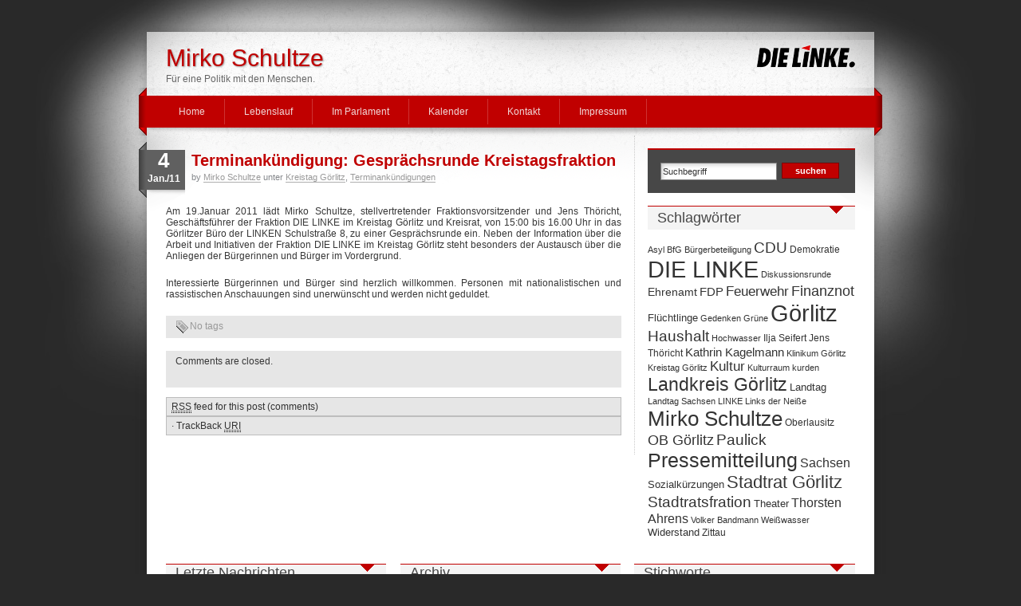

--- FILE ---
content_type: text/html; charset=UTF-8
request_url: https://www.mirko-schultze.de/archives/824
body_size: 9852
content:
<!DOCTYPE html PUBLIC "-//W3C//DTD XHTML 1.0 Transitional//EN"
"http://www.w3.org/TR/xhtml1/DTD/xhtml1-transitional.dtd">

<html xmlns="http://www.w3.org/1999/xhtml" xml:lang="en" lang="en">

<head profile="http://gmpg.org/xfn/11">
<meta http-equiv="Content-Type" content="text/html; charset=UTF-8"  />

<meta name="description" content="Dies ist die offizielle Website von Mirko Schultze, deutscher Politiker und Abgeordneter im Sächsischen Landtag." />
<meta name="robots" content="follow, all" />

<link rel="shortcut icon" href="https://www.mirko-schultze.de/wp-content/themes/idream/favicon.ico" />
<link rel="stylesheet" href="https://www.mirko-schultze.de/wp-content/themes/idream/style.css" type="text/css" media="screen" />
<link rel="alternate" type="application/rss+xml" title="Mirko Schultze RSS Feed" href="https://www.mirko-schultze.de/feed" />
<link rel="pingback" href="https://www.mirko-schultze.de/xmlrpc.php" />
<!--[if IE]><link rel="stylesheet" href="https://www.mirko-schultze.de/wp-content/themes/idream/css/ie.css" type="text/css" media="screen" /><![endif]-->


		<!-- All in One SEO 4.6.6 - aioseo.com -->
		<title>Terminankündigung: Gesprächsrunde Kreistagsfraktion | Mirko Schultze</title>
		<meta name="description" content="Am 19.Januar 2011 lädt Mirko Schultze, stellvertretender Fraktionsvorsitzender und Jens Thöricht, Geschäftsführer der Fraktion DIE LINKE im Kreistag Görlitz und Kreisrat, von 15:00 bis 16.00 Uhr in das Görlitzer Büro der LINKEN Schulstraße 8, zu einer Gesprächsrunde ein." />
		<meta name="robots" content="max-image-preview:large" />
		<link rel="canonical" href="https://www.mirko-schultze.de/archives/824" />
		<meta name="generator" content="All in One SEO (AIOSEO) 4.6.6" />
		<meta property="og:locale" content="de_DE" />
		<meta property="og:site_name" content="Mirko Schultze | Für eine Politik mit den Menschen." />
		<meta property="og:type" content="article" />
		<meta property="og:title" content="Terminankündigung: Gesprächsrunde Kreistagsfraktion | Mirko Schultze" />
		<meta property="og:description" content="Am 19.Januar 2011 lädt Mirko Schultze, stellvertretender Fraktionsvorsitzender und Jens Thöricht, Geschäftsführer der Fraktion DIE LINKE im Kreistag Görlitz und Kreisrat, von 15:00 bis 16.00 Uhr in das Görlitzer Büro der LINKEN Schulstraße 8, zu einer Gesprächsrunde ein." />
		<meta property="og:url" content="https://www.mirko-schultze.de/archives/824" />
		<meta property="og:image" content="https://www.mirko-schultze.de/wp-content/LR_KV-GR_Schulle_Plakat-DIN-A1_CMYK_v2_HP.jpg" />
		<meta property="og:image:secure_url" content="https://www.mirko-schultze.de/wp-content/LR_KV-GR_Schulle_Plakat-DIN-A1_CMYK_v2_HP.jpg" />
		<meta property="og:image:width" content="731" />
		<meta property="og:image:height" content="1000" />
		<meta property="article:published_time" content="2011-01-04T13:03:21+00:00" />
		<meta property="article:modified_time" content="2011-01-04T17:59:42+00:00" />
		<meta name="twitter:card" content="summary" />
		<meta name="twitter:title" content="Terminankündigung: Gesprächsrunde Kreistagsfraktion | Mirko Schultze" />
		<meta name="twitter:description" content="Am 19.Januar 2011 lädt Mirko Schultze, stellvertretender Fraktionsvorsitzender und Jens Thöricht, Geschäftsführer der Fraktion DIE LINKE im Kreistag Görlitz und Kreisrat, von 15:00 bis 16.00 Uhr in das Görlitzer Büro der LINKEN Schulstraße 8, zu einer Gesprächsrunde ein." />
		<meta name="twitter:image" content="https://www.mirko-schultze.de/wp-content/LR_KV-GR_Schulle_Plakat-DIN-A1_CMYK_v2_HP.jpg" />
		<meta name="google" content="nositelinkssearchbox" />
		<script type="application/ld+json" class="aioseo-schema">
			{"@context":"https:\/\/schema.org","@graph":[{"@type":"BlogPosting","@id":"https:\/\/www.mirko-schultze.de\/archives\/824#blogposting","name":"Terminank\u00fcndigung: Gespr\u00e4chsrunde Kreistagsfraktion | Mirko Schultze","headline":"Terminank\u00fcndigung: Gespr\u00e4chsrunde Kreistagsfraktion","author":{"@id":"https:\/\/www.mirko-schultze.de\/archives\/author\/mirko-schultze#author"},"publisher":{"@id":"https:\/\/www.mirko-schultze.de\/#person"},"datePublished":"2011-01-04T14:03:21+01:00","dateModified":"2011-01-04T18:59:42+01:00","inLanguage":"de-DE","mainEntityOfPage":{"@id":"https:\/\/www.mirko-schultze.de\/archives\/824#webpage"},"isPartOf":{"@id":"https:\/\/www.mirko-schultze.de\/archives\/824#webpage"},"articleSection":"Kreistag G\u00f6rlitz, Terminank\u00fcndigungen"},{"@type":"BreadcrumbList","@id":"https:\/\/www.mirko-schultze.de\/archives\/824#breadcrumblist","itemListElement":[{"@type":"ListItem","@id":"https:\/\/www.mirko-schultze.de\/#listItem","position":1,"name":"Zu Hause"}]},{"@type":"Person","@id":"https:\/\/www.mirko-schultze.de\/#person","name":"admin"},{"@type":"Person","@id":"https:\/\/www.mirko-schultze.de\/archives\/author\/mirko-schultze#author","url":"https:\/\/www.mirko-schultze.de\/archives\/author\/mirko-schultze","name":"Mirko Schultze"},{"@type":"WebPage","@id":"https:\/\/www.mirko-schultze.de\/archives\/824#webpage","url":"https:\/\/www.mirko-schultze.de\/archives\/824","name":"Terminank\u00fcndigung: Gespr\u00e4chsrunde Kreistagsfraktion | Mirko Schultze","description":"Am 19.Januar 2011 l\u00e4dt Mirko Schultze, stellvertretender Fraktionsvorsitzender und Jens Th\u00f6richt, Gesch\u00e4ftsf\u00fchrer der Fraktion DIE LINKE im Kreistag G\u00f6rlitz und Kreisrat, von 15:00 bis 16.00 Uhr in das G\u00f6rlitzer B\u00fcro der LINKEN Schulstra\u00dfe 8, zu einer Gespr\u00e4chsrunde ein.","inLanguage":"de-DE","isPartOf":{"@id":"https:\/\/www.mirko-schultze.de\/#website"},"breadcrumb":{"@id":"https:\/\/www.mirko-schultze.de\/archives\/824#breadcrumblist"},"author":{"@id":"https:\/\/www.mirko-schultze.de\/archives\/author\/mirko-schultze#author"},"creator":{"@id":"https:\/\/www.mirko-schultze.de\/archives\/author\/mirko-schultze#author"},"datePublished":"2011-01-04T14:03:21+01:00","dateModified":"2011-01-04T18:59:42+01:00"},{"@type":"WebSite","@id":"https:\/\/www.mirko-schultze.de\/#website","url":"https:\/\/www.mirko-schultze.de\/","name":"Mirko Schultze Mirko Schultze | F\u00fcr eine Politik mit den Menschen.","alternateName":"Die Linke","description":"F\u00fcr eine Politik mit den Menschen.","inLanguage":"de-DE","publisher":{"@id":"https:\/\/www.mirko-schultze.de\/#person"}}]}
		</script>
		<!-- All in One SEO -->

<link rel='dns-prefetch' href='//maxcdn.bootstrapcdn.com' />
<link rel="alternate" type="application/rss+xml" title="Mirko Schultze &raquo; Kommentar-Feed zu Terminankündigung: Gesprächsrunde Kreistagsfraktion" href="https://www.mirko-schultze.de/archives/824/feed" />
<script type="text/javascript">
/* <![CDATA[ */
window._wpemojiSettings = {"baseUrl":"https:\/\/s.w.org\/images\/core\/emoji\/15.0.3\/72x72\/","ext":".png","svgUrl":"https:\/\/s.w.org\/images\/core\/emoji\/15.0.3\/svg\/","svgExt":".svg","source":{"concatemoji":"https:\/\/www.mirko-schultze.de\/wp-includes\/js\/wp-emoji-release.min.js?ver=6.6.4"}};
/*! This file is auto-generated */
!function(i,n){var o,s,e;function c(e){try{var t={supportTests:e,timestamp:(new Date).valueOf()};sessionStorage.setItem(o,JSON.stringify(t))}catch(e){}}function p(e,t,n){e.clearRect(0,0,e.canvas.width,e.canvas.height),e.fillText(t,0,0);var t=new Uint32Array(e.getImageData(0,0,e.canvas.width,e.canvas.height).data),r=(e.clearRect(0,0,e.canvas.width,e.canvas.height),e.fillText(n,0,0),new Uint32Array(e.getImageData(0,0,e.canvas.width,e.canvas.height).data));return t.every(function(e,t){return e===r[t]})}function u(e,t,n){switch(t){case"flag":return n(e,"\ud83c\udff3\ufe0f\u200d\u26a7\ufe0f","\ud83c\udff3\ufe0f\u200b\u26a7\ufe0f")?!1:!n(e,"\ud83c\uddfa\ud83c\uddf3","\ud83c\uddfa\u200b\ud83c\uddf3")&&!n(e,"\ud83c\udff4\udb40\udc67\udb40\udc62\udb40\udc65\udb40\udc6e\udb40\udc67\udb40\udc7f","\ud83c\udff4\u200b\udb40\udc67\u200b\udb40\udc62\u200b\udb40\udc65\u200b\udb40\udc6e\u200b\udb40\udc67\u200b\udb40\udc7f");case"emoji":return!n(e,"\ud83d\udc26\u200d\u2b1b","\ud83d\udc26\u200b\u2b1b")}return!1}function f(e,t,n){var r="undefined"!=typeof WorkerGlobalScope&&self instanceof WorkerGlobalScope?new OffscreenCanvas(300,150):i.createElement("canvas"),a=r.getContext("2d",{willReadFrequently:!0}),o=(a.textBaseline="top",a.font="600 32px Arial",{});return e.forEach(function(e){o[e]=t(a,e,n)}),o}function t(e){var t=i.createElement("script");t.src=e,t.defer=!0,i.head.appendChild(t)}"undefined"!=typeof Promise&&(o="wpEmojiSettingsSupports",s=["flag","emoji"],n.supports={everything:!0,everythingExceptFlag:!0},e=new Promise(function(e){i.addEventListener("DOMContentLoaded",e,{once:!0})}),new Promise(function(t){var n=function(){try{var e=JSON.parse(sessionStorage.getItem(o));if("object"==typeof e&&"number"==typeof e.timestamp&&(new Date).valueOf()<e.timestamp+604800&&"object"==typeof e.supportTests)return e.supportTests}catch(e){}return null}();if(!n){if("undefined"!=typeof Worker&&"undefined"!=typeof OffscreenCanvas&&"undefined"!=typeof URL&&URL.createObjectURL&&"undefined"!=typeof Blob)try{var e="postMessage("+f.toString()+"("+[JSON.stringify(s),u.toString(),p.toString()].join(",")+"));",r=new Blob([e],{type:"text/javascript"}),a=new Worker(URL.createObjectURL(r),{name:"wpTestEmojiSupports"});return void(a.onmessage=function(e){c(n=e.data),a.terminate(),t(n)})}catch(e){}c(n=f(s,u,p))}t(n)}).then(function(e){for(var t in e)n.supports[t]=e[t],n.supports.everything=n.supports.everything&&n.supports[t],"flag"!==t&&(n.supports.everythingExceptFlag=n.supports.everythingExceptFlag&&n.supports[t]);n.supports.everythingExceptFlag=n.supports.everythingExceptFlag&&!n.supports.flag,n.DOMReady=!1,n.readyCallback=function(){n.DOMReady=!0}}).then(function(){return e}).then(function(){var e;n.supports.everything||(n.readyCallback(),(e=n.source||{}).concatemoji?t(e.concatemoji):e.wpemoji&&e.twemoji&&(t(e.twemoji),t(e.wpemoji)))}))}((window,document),window._wpemojiSettings);
/* ]]> */
</script>
<style id='wp-emoji-styles-inline-css' type='text/css'>

	img.wp-smiley, img.emoji {
		display: inline !important;
		border: none !important;
		box-shadow: none !important;
		height: 1em !important;
		width: 1em !important;
		margin: 0 0.07em !important;
		vertical-align: -0.1em !important;
		background: none !important;
		padding: 0 !important;
	}
</style>
<link rel='stylesheet' id='wp-block-library-css' href='https://www.mirko-schultze.de/wp-includes/css/dist/block-library/style.min.css?ver=6.6.4' type='text/css' media='all' />
<style id='classic-theme-styles-inline-css' type='text/css'>
/*! This file is auto-generated */
.wp-block-button__link{color:#fff;background-color:#32373c;border-radius:9999px;box-shadow:none;text-decoration:none;padding:calc(.667em + 2px) calc(1.333em + 2px);font-size:1.125em}.wp-block-file__button{background:#32373c;color:#fff;text-decoration:none}
</style>
<style id='global-styles-inline-css' type='text/css'>
:root{--wp--preset--aspect-ratio--square: 1;--wp--preset--aspect-ratio--4-3: 4/3;--wp--preset--aspect-ratio--3-4: 3/4;--wp--preset--aspect-ratio--3-2: 3/2;--wp--preset--aspect-ratio--2-3: 2/3;--wp--preset--aspect-ratio--16-9: 16/9;--wp--preset--aspect-ratio--9-16: 9/16;--wp--preset--color--black: #000000;--wp--preset--color--cyan-bluish-gray: #abb8c3;--wp--preset--color--white: #ffffff;--wp--preset--color--pale-pink: #f78da7;--wp--preset--color--vivid-red: #cf2e2e;--wp--preset--color--luminous-vivid-orange: #ff6900;--wp--preset--color--luminous-vivid-amber: #fcb900;--wp--preset--color--light-green-cyan: #7bdcb5;--wp--preset--color--vivid-green-cyan: #00d084;--wp--preset--color--pale-cyan-blue: #8ed1fc;--wp--preset--color--vivid-cyan-blue: #0693e3;--wp--preset--color--vivid-purple: #9b51e0;--wp--preset--gradient--vivid-cyan-blue-to-vivid-purple: linear-gradient(135deg,rgba(6,147,227,1) 0%,rgb(155,81,224) 100%);--wp--preset--gradient--light-green-cyan-to-vivid-green-cyan: linear-gradient(135deg,rgb(122,220,180) 0%,rgb(0,208,130) 100%);--wp--preset--gradient--luminous-vivid-amber-to-luminous-vivid-orange: linear-gradient(135deg,rgba(252,185,0,1) 0%,rgba(255,105,0,1) 100%);--wp--preset--gradient--luminous-vivid-orange-to-vivid-red: linear-gradient(135deg,rgba(255,105,0,1) 0%,rgb(207,46,46) 100%);--wp--preset--gradient--very-light-gray-to-cyan-bluish-gray: linear-gradient(135deg,rgb(238,238,238) 0%,rgb(169,184,195) 100%);--wp--preset--gradient--cool-to-warm-spectrum: linear-gradient(135deg,rgb(74,234,220) 0%,rgb(151,120,209) 20%,rgb(207,42,186) 40%,rgb(238,44,130) 60%,rgb(251,105,98) 80%,rgb(254,248,76) 100%);--wp--preset--gradient--blush-light-purple: linear-gradient(135deg,rgb(255,206,236) 0%,rgb(152,150,240) 100%);--wp--preset--gradient--blush-bordeaux: linear-gradient(135deg,rgb(254,205,165) 0%,rgb(254,45,45) 50%,rgb(107,0,62) 100%);--wp--preset--gradient--luminous-dusk: linear-gradient(135deg,rgb(255,203,112) 0%,rgb(199,81,192) 50%,rgb(65,88,208) 100%);--wp--preset--gradient--pale-ocean: linear-gradient(135deg,rgb(255,245,203) 0%,rgb(182,227,212) 50%,rgb(51,167,181) 100%);--wp--preset--gradient--electric-grass: linear-gradient(135deg,rgb(202,248,128) 0%,rgb(113,206,126) 100%);--wp--preset--gradient--midnight: linear-gradient(135deg,rgb(2,3,129) 0%,rgb(40,116,252) 100%);--wp--preset--font-size--small: 13px;--wp--preset--font-size--medium: 20px;--wp--preset--font-size--large: 36px;--wp--preset--font-size--x-large: 42px;--wp--preset--spacing--20: 0.44rem;--wp--preset--spacing--30: 0.67rem;--wp--preset--spacing--40: 1rem;--wp--preset--spacing--50: 1.5rem;--wp--preset--spacing--60: 2.25rem;--wp--preset--spacing--70: 3.38rem;--wp--preset--spacing--80: 5.06rem;--wp--preset--shadow--natural: 6px 6px 9px rgba(0, 0, 0, 0.2);--wp--preset--shadow--deep: 12px 12px 50px rgba(0, 0, 0, 0.4);--wp--preset--shadow--sharp: 6px 6px 0px rgba(0, 0, 0, 0.2);--wp--preset--shadow--outlined: 6px 6px 0px -3px rgba(255, 255, 255, 1), 6px 6px rgba(0, 0, 0, 1);--wp--preset--shadow--crisp: 6px 6px 0px rgba(0, 0, 0, 1);}:where(.is-layout-flex){gap: 0.5em;}:where(.is-layout-grid){gap: 0.5em;}body .is-layout-flex{display: flex;}.is-layout-flex{flex-wrap: wrap;align-items: center;}.is-layout-flex > :is(*, div){margin: 0;}body .is-layout-grid{display: grid;}.is-layout-grid > :is(*, div){margin: 0;}:where(.wp-block-columns.is-layout-flex){gap: 2em;}:where(.wp-block-columns.is-layout-grid){gap: 2em;}:where(.wp-block-post-template.is-layout-flex){gap: 1.25em;}:where(.wp-block-post-template.is-layout-grid){gap: 1.25em;}.has-black-color{color: var(--wp--preset--color--black) !important;}.has-cyan-bluish-gray-color{color: var(--wp--preset--color--cyan-bluish-gray) !important;}.has-white-color{color: var(--wp--preset--color--white) !important;}.has-pale-pink-color{color: var(--wp--preset--color--pale-pink) !important;}.has-vivid-red-color{color: var(--wp--preset--color--vivid-red) !important;}.has-luminous-vivid-orange-color{color: var(--wp--preset--color--luminous-vivid-orange) !important;}.has-luminous-vivid-amber-color{color: var(--wp--preset--color--luminous-vivid-amber) !important;}.has-light-green-cyan-color{color: var(--wp--preset--color--light-green-cyan) !important;}.has-vivid-green-cyan-color{color: var(--wp--preset--color--vivid-green-cyan) !important;}.has-pale-cyan-blue-color{color: var(--wp--preset--color--pale-cyan-blue) !important;}.has-vivid-cyan-blue-color{color: var(--wp--preset--color--vivid-cyan-blue) !important;}.has-vivid-purple-color{color: var(--wp--preset--color--vivid-purple) !important;}.has-black-background-color{background-color: var(--wp--preset--color--black) !important;}.has-cyan-bluish-gray-background-color{background-color: var(--wp--preset--color--cyan-bluish-gray) !important;}.has-white-background-color{background-color: var(--wp--preset--color--white) !important;}.has-pale-pink-background-color{background-color: var(--wp--preset--color--pale-pink) !important;}.has-vivid-red-background-color{background-color: var(--wp--preset--color--vivid-red) !important;}.has-luminous-vivid-orange-background-color{background-color: var(--wp--preset--color--luminous-vivid-orange) !important;}.has-luminous-vivid-amber-background-color{background-color: var(--wp--preset--color--luminous-vivid-amber) !important;}.has-light-green-cyan-background-color{background-color: var(--wp--preset--color--light-green-cyan) !important;}.has-vivid-green-cyan-background-color{background-color: var(--wp--preset--color--vivid-green-cyan) !important;}.has-pale-cyan-blue-background-color{background-color: var(--wp--preset--color--pale-cyan-blue) !important;}.has-vivid-cyan-blue-background-color{background-color: var(--wp--preset--color--vivid-cyan-blue) !important;}.has-vivid-purple-background-color{background-color: var(--wp--preset--color--vivid-purple) !important;}.has-black-border-color{border-color: var(--wp--preset--color--black) !important;}.has-cyan-bluish-gray-border-color{border-color: var(--wp--preset--color--cyan-bluish-gray) !important;}.has-white-border-color{border-color: var(--wp--preset--color--white) !important;}.has-pale-pink-border-color{border-color: var(--wp--preset--color--pale-pink) !important;}.has-vivid-red-border-color{border-color: var(--wp--preset--color--vivid-red) !important;}.has-luminous-vivid-orange-border-color{border-color: var(--wp--preset--color--luminous-vivid-orange) !important;}.has-luminous-vivid-amber-border-color{border-color: var(--wp--preset--color--luminous-vivid-amber) !important;}.has-light-green-cyan-border-color{border-color: var(--wp--preset--color--light-green-cyan) !important;}.has-vivid-green-cyan-border-color{border-color: var(--wp--preset--color--vivid-green-cyan) !important;}.has-pale-cyan-blue-border-color{border-color: var(--wp--preset--color--pale-cyan-blue) !important;}.has-vivid-cyan-blue-border-color{border-color: var(--wp--preset--color--vivid-cyan-blue) !important;}.has-vivid-purple-border-color{border-color: var(--wp--preset--color--vivid-purple) !important;}.has-vivid-cyan-blue-to-vivid-purple-gradient-background{background: var(--wp--preset--gradient--vivid-cyan-blue-to-vivid-purple) !important;}.has-light-green-cyan-to-vivid-green-cyan-gradient-background{background: var(--wp--preset--gradient--light-green-cyan-to-vivid-green-cyan) !important;}.has-luminous-vivid-amber-to-luminous-vivid-orange-gradient-background{background: var(--wp--preset--gradient--luminous-vivid-amber-to-luminous-vivid-orange) !important;}.has-luminous-vivid-orange-to-vivid-red-gradient-background{background: var(--wp--preset--gradient--luminous-vivid-orange-to-vivid-red) !important;}.has-very-light-gray-to-cyan-bluish-gray-gradient-background{background: var(--wp--preset--gradient--very-light-gray-to-cyan-bluish-gray) !important;}.has-cool-to-warm-spectrum-gradient-background{background: var(--wp--preset--gradient--cool-to-warm-spectrum) !important;}.has-blush-light-purple-gradient-background{background: var(--wp--preset--gradient--blush-light-purple) !important;}.has-blush-bordeaux-gradient-background{background: var(--wp--preset--gradient--blush-bordeaux) !important;}.has-luminous-dusk-gradient-background{background: var(--wp--preset--gradient--luminous-dusk) !important;}.has-pale-ocean-gradient-background{background: var(--wp--preset--gradient--pale-ocean) !important;}.has-electric-grass-gradient-background{background: var(--wp--preset--gradient--electric-grass) !important;}.has-midnight-gradient-background{background: var(--wp--preset--gradient--midnight) !important;}.has-small-font-size{font-size: var(--wp--preset--font-size--small) !important;}.has-medium-font-size{font-size: var(--wp--preset--font-size--medium) !important;}.has-large-font-size{font-size: var(--wp--preset--font-size--large) !important;}.has-x-large-font-size{font-size: var(--wp--preset--font-size--x-large) !important;}
:where(.wp-block-post-template.is-layout-flex){gap: 1.25em;}:where(.wp-block-post-template.is-layout-grid){gap: 1.25em;}
:where(.wp-block-columns.is-layout-flex){gap: 2em;}:where(.wp-block-columns.is-layout-grid){gap: 2em;}
:root :where(.wp-block-pullquote){font-size: 1.5em;line-height: 1.6;}
</style>
<link rel='stylesheet' id='cff-css' href='https://www.mirko-schultze.de/wp-content/plugins/custom-facebook-feed/assets/css/cff-style.min.css?ver=4.2.5' type='text/css' media='all' />
<link rel='stylesheet' id='sb-font-awesome-css' href='https://maxcdn.bootstrapcdn.com/font-awesome/4.7.0/css/font-awesome.min.css?ver=6.6.4' type='text/css' media='all' />
<script type="text/javascript" src="https://www.mirko-schultze.de/wp-includes/js/jquery/jquery.min.js?ver=3.7.1" id="jquery-core-js"></script>
<script type="text/javascript" src="https://www.mirko-schultze.de/wp-includes/js/jquery/jquery-migrate.min.js?ver=3.4.1" id="jquery-migrate-js"></script>
<link rel="https://api.w.org/" href="https://www.mirko-schultze.de/wp-json/" /><link rel="alternate" title="JSON" type="application/json" href="https://www.mirko-schultze.de/wp-json/wp/v2/posts/824" /><meta name="generator" content="WordPress 6.6.4" />
<link rel='shortlink' href='https://www.mirko-schultze.de/?p=824' />
<link rel="alternate" title="oEmbed (JSON)" type="application/json+oembed" href="https://www.mirko-schultze.de/wp-json/oembed/1.0/embed?url=https%3A%2F%2Fwww.mirko-schultze.de%2Farchives%2F824" />
<link rel="alternate" title="oEmbed (XML)" type="text/xml+oembed" href="https://www.mirko-schultze.de/wp-json/oembed/1.0/embed?url=https%3A%2F%2Fwww.mirko-schultze.de%2Farchives%2F824&#038;format=xml" />
<link rel="stylesheet" href="https://www.mirko-schultze.de/wp-content/plugins/larsens-calender/larsenscalender.css" type="text/css" media="screen" />	<style>.navigation {
            visibility: collapse;
        }</style>
	<style> #nav-below {
            visibility: collapse;
        }</style>
	
<script type="text/javascript" src="https://www.mirko-schultze.de/wp-content/themes/idream/js/jquery.pngFix.js"></script>

<!-- this product is released under General Public License. Please see the attached file for details. You can also find details about the license at http://www.opensource.org/licenses/gpl-license.php -->
<script type="text/javascript">
/* <![CDATA[ */

jQuery(document).ready(function(){ 
    jQuery(document).pngFix(); 
});

jQuery(document).ready(function() { 
jQuery("#dropmenu ul").css({display: "none"}); // Opera Fix 
jQuery("#dropmenu li").hover(function(){ 
        jQuery(this).find('ul:first').css({visibility: "visible",display: "none"}).show(268); 
        },function(){ 
        jQuery(this).find('ul:first').css({visibility: "hidden"}); 
        });
		 
}); 
/* ]]> */ 
</script>

</head>

<body data-rsssl=1>

<div id="wrapper" align="center">
	<div id="layouttop"></div>
    
    <!-- Header Starts -->
    <div id="header">
    	<div id="headerleft">
        	              	<h1><a href="https://www.mirko-schultze.de">Mirko Schultze</a></h1><h3>Für eine Politik mit den Menschen.</h3>
			             
        </div>
        <div id="headerright">
        	<div id="rssboxo">
            	<a href="https://www.mirko-schultze.de/feed" style="color: transparent;">&nbsp;&nbsp;&nbsp;&nbsp;&nbsp;&nbsp;&nbsp;&nbsp;&nbsp;&nbsp;</a>
			</div>
        </div>
    </div>
    <!-- Header Ends -->

    
    

    	
        <!-- Main nav Starts here -->
        <div id="navouter">
            <div id="nav">

                <ul id="dropmenu">
                <li class="page_item "><a href="https://www.mirko-schultze.de">Home</a></li>
                <li class="page_item page-item-25"><a href="https://www.mirko-schultze.de/lebenslauf">Lebenslauf</a></li>
<li class="page_item page-item-1978 current_page_parent"><a href="https://www.mirko-schultze.de/im-parlament">Im Parlament</a></li>
<li class="page_item page-item-1834"><a href="https://www.mirko-schultze.de/kalender">Kalender</a></li>
<li class="page_item page-item-22"><a href="https://www.mirko-schultze.de/kontakt">Kontakt</a></li>
<li class="page_item page-item-2915 page_item_has_children"><a href="https://www.mirko-schultze.de/impressum">Impressum</a>
<ul class='children'>
	<li class="page_item page-item-2901"><a href="https://www.mirko-schultze.de/impressum/datenschutzerklaerung">Datenschutzerklärung</a></li>
	<li class="page_item page-item-2909"><a href="https://www.mirko-schultze.de/impressum/haftungsausschluss">Haftungsausschluss</a></li>
</ul>
</li>
			
                </ul>
            
            </div>
        </div>
        <!-- Main nav Ends -->
	<div id="outerwrapper">
    	<div id="innerwrapper">
  
<div id="maincol">
		
        <div class="postwrap">
        
        	<div class="postmeta2">
            	<div class="meta2inner">
                	<div class="pday">4</div>
                    <div class="pmonth">Jan./11</div>
                </div>
            </div>        
        
          	<h2 class="posttitle"><a href="https://www.mirko-schultze.de/archives/824">Terminankündigung: Gesprächsrunde Kreistagsfraktion</a></h2>
          	<div class="postmeta">by <a href="https://www.mirko-schultze.de/archives/author/mirko-schultze" title="Beiträge von Mirko Schultze" rel="author">Mirko Schultze</a> unter <a href="https://www.mirko-schultze.de/politik-in-sachsen/kreistag-gorlitz" rel="category tag">Kreistag Görlitz</a>, <a href="https://www.mirko-schultze.de/politik-in-sachsen/terminankundigungen" rel="category tag">Terminankündigungen</a></div>
            <div class="clr16"></div>
          	<div class="postcontent"><p style="text-align: justify;">Am 19.Januar 2011 lädt Mirko Schultze, stellvertretender Fraktionsvorsitzender und Jens Thöricht, Geschäftsführer der Fraktion DIE LINKE im Kreistag Görlitz und Kreisrat, von 15:00 bis 16.00 Uhr in das Görlitzer Büro der LINKEN Schulstraße 8, zu einer Gesprächsrunde ein. Neben der Information über die Arbeit und Initiativen der Fraktion DIE LINKE im Kreistag Görlitz steht besonders der Austausch über die Anliegen der Bürgerinnen und Bürger im Vordergrund.</p>
<p style="text-align: justify;">Interessierte Bürgerinnen und Bürger sind herzlich willkommen. Personen mit nationalistischen und rassistischen Anschauungen sind unerwünscht und werden nicht geduldet.</p>
</div>
          	<div class="clr"></div>
          	<span class="linkpages"></span><div class="cleared"></div>
          	
			                    <div class="roubcornrcontent">
            			<span class="posttags-single">No tags</span>
                    	<div class="clr"></div>
                    </div>
			        	
            <div class="clr"></div>
        </div> <!-- Closes topPost -->
		<small></small>

		<div id="comments">
			            <!-- WP 2.7 and above -->
            <div class="roubcornrcontent">
	<p class="nocomments">Comments are closed.</p>
	 

</div>            
                    </div> <!-- Closes Comment -->

<div id="extrastuff">
<span id="rssleft"><a href="https://www.mirko-schultze.de/archives/824/feed"><abbr title="Really Simple Syndication">RSS</abbr> feed for this post (comments)</a></span>

<span id="trackright"> &#183; <a href="https://www.mirko-schultze.de/archives/824/trackback" rel="trackback">TrackBack <abbr title="Uniform Resource Identifier">URI</abbr></a></span>
<div class="cleared"></div>
</div>


</div><!-- Closes Main -->


<div id="rightcol">
		    <div id="searchboxo">
        		<form method="get" id="searchform" action="https://www.mirko-schultze.de/">
    <!--<input type="text" value="Search keywords" name="s" id="searchbox" onfocus="this.value=''" class="searchinput"/>-->
    <input type="text" value="Suchbegriff" name="s" id="searchbox" onfocus="this.value=''" class="searchinput"/>
    <!--<input type="submit" class="submitbutton" value="Search" />-->
    <input type="submit" class="submitbutton" value="suchen" />
</form> 
                <div class="clr"></div>
        </div>
             
        <!-- widget -->
        <li id="block-3" class="sidebaritem widget_block"><div class="sidebarbox">
<pre id="BiwappWidget" class="wp-block-preformatted"></pre>
</div></li><li id="tag_cloud-4" class="sidebaritem widget_tag_cloud"><div class="sidebarbox"><h2 class="widgettitle">Schlagwörter</h2><div class="tagcloud"><a href="https://www.mirko-schultze.de/archives/tag/asyl" class="tag-cloud-link tag-link-106 tag-link-position-1" style="font-size: 8.53435114504pt;" aria-label="Asyl (7 Einträge)">Asyl</a>
<a href="https://www.mirko-schultze.de/archives/tag/bfg" class="tag-cloud-link tag-link-45 tag-link-position-2" style="font-size: 8.53435114504pt;" aria-label="BfG (7 Einträge)">BfG</a>
<a href="https://www.mirko-schultze.de/archives/tag/burgerbeteiligung" class="tag-cloud-link tag-link-59 tag-link-position-3" style="font-size: 8pt;" aria-label="Bürgerbeteiligung (6 Einträge)">Bürgerbeteiligung</a>
<a href="https://www.mirko-schultze.de/archives/tag/cdu" class="tag-cloud-link tag-link-40 tag-link-position-4" style="font-size: 13.9847328244pt;" aria-label="CDU (25 Einträge)">CDU</a>
<a href="https://www.mirko-schultze.de/archives/tag/demokratie" class="tag-cloud-link tag-link-200 tag-link-position-5" style="font-size: 9.06870229008pt;" aria-label="Demokratie (8 Einträge)">Demokratie</a>
<a href="https://www.mirko-schultze.de/archives/tag/die-linke" class="tag-cloud-link tag-link-25 tag-link-position-6" style="font-size: 21.465648855pt;" aria-label="DIE LINKE (128 Einträge)">DIE LINKE</a>
<a href="https://www.mirko-schultze.de/archives/tag/diskussionsrunde" class="tag-cloud-link tag-link-354 tag-link-position-7" style="font-size: 8.53435114504pt;" aria-label="Diskussionsrunde (7 Einträge)">Diskussionsrunde</a>
<a href="https://www.mirko-schultze.de/archives/tag/ehrenamt" class="tag-cloud-link tag-link-20 tag-link-position-8" style="font-size: 10.4580152672pt;" aria-label="Ehrenamt (11 Einträge)">Ehrenamt</a>
<a href="https://www.mirko-schultze.de/archives/tag/fdp" class="tag-cloud-link tag-link-41 tag-link-position-9" style="font-size: 11.5267175573pt;" aria-label="FDP (14 Einträge)">FDP</a>
<a href="https://www.mirko-schultze.de/archives/tag/feuerwehr" class="tag-cloud-link tag-link-116 tag-link-position-10" style="font-size: 12.8091603053pt;" aria-label="Feuerwehr (19 Einträge)">Feuerwehr</a>
<a href="https://www.mirko-schultze.de/archives/tag/finanznot" class="tag-cloud-link tag-link-17 tag-link-position-11" style="font-size: 13.4503816794pt;" aria-label="Finanznot (22 Einträge)">Finanznot</a>
<a href="https://www.mirko-schultze.de/archives/tag/fluchtlinge" class="tag-cloud-link tag-link-290 tag-link-position-12" style="font-size: 9.60305343511pt;" aria-label="Flüchtlinge (9 Einträge)">Flüchtlinge</a>
<a href="https://www.mirko-schultze.de/archives/tag/gedenken" class="tag-cloud-link tag-link-33 tag-link-position-13" style="font-size: 8pt;" aria-label="Gedenken (6 Einträge)">Gedenken</a>
<a href="https://www.mirko-schultze.de/archives/tag/grune" class="tag-cloud-link tag-link-43 tag-link-position-14" style="font-size: 8pt;" aria-label="Grüne (6 Einträge)">Grüne</a>
<a href="https://www.mirko-schultze.de/archives/tag/gorlitz" class="tag-cloud-link tag-link-341 tag-link-position-15" style="font-size: 22pt;" aria-label="Görlitz (145 Einträge)">Görlitz</a>
<a href="https://www.mirko-schultze.de/archives/tag/haushalt" class="tag-cloud-link tag-link-36 tag-link-position-16" style="font-size: 14.5190839695pt;" aria-label="Haushalt (28 Einträge)">Haushalt</a>
<a href="https://www.mirko-schultze.de/archives/tag/hochwasser" class="tag-cloud-link tag-link-60 tag-link-position-17" style="font-size: 8pt;" aria-label="Hochwasser (6 Einträge)">Hochwasser</a>
<a href="https://www.mirko-schultze.de/archives/tag/ilja-seifert" class="tag-cloud-link tag-link-83 tag-link-position-18" style="font-size: 9.06870229008pt;" aria-label="Ilja Seifert (8 Einträge)">Ilja Seifert</a>
<a href="https://www.mirko-schultze.de/archives/tag/jens-thoricht" class="tag-cloud-link tag-link-54 tag-link-position-19" style="font-size: 9.06870229008pt;" aria-label="Jens Thöricht (8 Einträge)">Jens Thöricht</a>
<a href="https://www.mirko-schultze.de/archives/tag/kathrin-kagelmann" class="tag-cloud-link tag-link-52 tag-link-position-20" style="font-size: 11.2061068702pt;" aria-label="Kathrin Kagelmann (13 Einträge)">Kathrin Kagelmann</a>
<a href="https://www.mirko-schultze.de/archives/tag/klinikum-gorlitz" class="tag-cloud-link tag-link-86 tag-link-position-21" style="font-size: 8pt;" aria-label="Klinikum Görlitz (6 Einträge)">Klinikum Görlitz</a>
<a href="https://www.mirko-schultze.de/archives/tag/kreistag-gorlitz" class="tag-cloud-link tag-link-346 tag-link-position-22" style="font-size: 8.53435114504pt;" aria-label="Kreistag Görlitz (7 Einträge)">Kreistag Görlitz</a>
<a href="https://www.mirko-schultze.de/archives/tag/kultur" class="tag-cloud-link tag-link-55 tag-link-position-23" style="font-size: 12.3816793893pt;" aria-label="Kultur (17 Einträge)">Kultur</a>
<a href="https://www.mirko-schultze.de/archives/tag/kulturraum" class="tag-cloud-link tag-link-76 tag-link-position-24" style="font-size: 8.53435114504pt;" aria-label="Kulturraum (7 Einträge)">Kulturraum</a>
<a href="https://www.mirko-schultze.de/archives/tag/kurden" class="tag-cloud-link tag-link-336 tag-link-position-25" style="font-size: 8.53435114504pt;" aria-label="kurden (7 Einträge)">kurden</a>
<a href="https://www.mirko-schultze.de/archives/tag/landkreis-gorlitz" class="tag-cloud-link tag-link-345 tag-link-position-26" style="font-size: 17.1908396947pt;" aria-label="Landkreis Görlitz (50 Einträge)">Landkreis Görlitz</a>
<a href="https://www.mirko-schultze.de/archives/tag/landtag" class="tag-cloud-link tag-link-509 tag-link-position-27" style="font-size: 10.0305343511pt;" aria-label="Landtag (10 Einträge)">Landtag</a>
<a href="https://www.mirko-schultze.de/archives/tag/landtag-sachsen" class="tag-cloud-link tag-link-596 tag-link-position-28" style="font-size: 8.53435114504pt;" aria-label="Landtag Sachsen (7 Einträge)">Landtag Sachsen</a>
<a href="https://www.mirko-schultze.de/archives/tag/linke" class="tag-cloud-link tag-link-312 tag-link-position-29" style="font-size: 8.53435114504pt;" aria-label="LINKE (7 Einträge)">LINKE</a>
<a href="https://www.mirko-schultze.de/archives/tag/links-der-neise" class="tag-cloud-link tag-link-74 tag-link-position-30" style="font-size: 8pt;" aria-label="Links der Neiße (6 Einträge)">Links der Neiße</a>
<a href="https://www.mirko-schultze.de/archives/tag/mirko-schultze" class="tag-cloud-link tag-link-21 tag-link-position-31" style="font-size: 19.8625954198pt;" aria-label="Mirko Schultze (91 Einträge)">Mirko Schultze</a>
<a href="https://www.mirko-schultze.de/archives/tag/oberlausitz" class="tag-cloud-link tag-link-304 tag-link-position-32" style="font-size: 9.06870229008pt;" aria-label="Oberlausitz (8 Einträge)">Oberlausitz</a>
<a href="https://www.mirko-schultze.de/archives/tag/ob-gorlitz" class="tag-cloud-link tag-link-23 tag-link-position-33" style="font-size: 13.6641221374pt;" aria-label="OB Görlitz (23 Einträge)">OB Görlitz</a>
<a href="https://www.mirko-schultze.de/archives/tag/paulick" class="tag-cloud-link tag-link-22 tag-link-position-34" style="font-size: 14.4122137405pt;" aria-label="Paulick (27 Einträge)">Paulick</a>
<a href="https://www.mirko-schultze.de/archives/tag/pressemitteilung" class="tag-cloud-link tag-link-29 tag-link-position-35" style="font-size: 18.6870229008pt;" aria-label="Pressemitteilung (70 Einträge)">Pressemitteilung</a>
<a href="https://www.mirko-schultze.de/archives/tag/sachsen" class="tag-cloud-link tag-link-63 tag-link-position-36" style="font-size: 12.0610687023pt;" aria-label="Sachsen (16 Einträge)">Sachsen</a>
<a href="https://www.mirko-schultze.de/archives/tag/sozialkurzungen" class="tag-cloud-link tag-link-37 tag-link-position-37" style="font-size: 9.60305343511pt;" aria-label="Sozialkürzungen (9 Einträge)">Sozialkürzungen</a>
<a href="https://www.mirko-schultze.de/archives/tag/stadtrat-gorlitz" class="tag-cloud-link tag-link-340 tag-link-position-38" style="font-size: 16.7633587786pt;" aria-label="Stadtrat Görlitz (46 Einträge)">Stadtrat Görlitz</a>
<a href="https://www.mirko-schultze.de/archives/tag/stadtratsfration" class="tag-cloud-link tag-link-19 tag-link-position-39" style="font-size: 14.5190839695pt;" aria-label="Stadtratsfration (28 Einträge)">Stadtratsfration</a>
<a href="https://www.mirko-schultze.de/archives/tag/theater" class="tag-cloud-link tag-link-80 tag-link-position-40" style="font-size: 9.60305343511pt;" aria-label="Theater (9 Einträge)">Theater</a>
<a href="https://www.mirko-schultze.de/archives/tag/thorsten-ahrens" class="tag-cloud-link tag-link-28 tag-link-position-41" style="font-size: 12.0610687023pt;" aria-label="Thorsten Ahrens (16 Einträge)">Thorsten Ahrens</a>
<a href="https://www.mirko-schultze.de/archives/tag/volker-bandmann" class="tag-cloud-link tag-link-51 tag-link-position-42" style="font-size: 8pt;" aria-label="Volker Bandmann (6 Einträge)">Volker Bandmann</a>
<a href="https://www.mirko-schultze.de/archives/tag/weiswasser" class="tag-cloud-link tag-link-70 tag-link-position-43" style="font-size: 8pt;" aria-label="Weißwasser (6 Einträge)">Weißwasser</a>
<a href="https://www.mirko-schultze.de/archives/tag/widerstand" class="tag-cloud-link tag-link-39 tag-link-position-44" style="font-size: 10.0305343511pt;" aria-label="Widerstand (10 Einträge)">Widerstand</a>
<a href="https://www.mirko-schultze.de/archives/tag/zittau" class="tag-cloud-link tag-link-108 tag-link-position-45" style="font-size: 9.06870229008pt;" aria-label="Zittau (8 Einträge)">Zittau</a></div>
</div></li> 

        <div class="clr"></div>
</div>
<div class="clr"></div>




    
			<div id="bottompanel">
    <div class="roundcornrrbox">
        <div class="topleftcorner"><div class="toprightcorner"></div></div>
        <div class="roundcrrcnt">
        
        	
            <div class="col1">
                
					                    <!--<h3>Recent Posts</h3>-->
                    <h3>Letzte Nachrichten</h3>
                    <ul>
                                                    <li>
                                <a href="https://www.mirko-schultze.de/archives/3624">Mirko Schultze zur Mai-Steuerschätzung des Bundes: Gerade in der Krise muss investiert werden! </a>
                            </li>
                                                    <li>
                                <a href="https://www.mirko-schultze.de/archives/3619">Görlitzer Linke präsentiert eine pralle Theke für den Stadtrat </a>
                            </li>
                                                    <li>
                                <a href="https://www.mirko-schultze.de/archives/3616">Zu Artikel „NS-Forschungen in Görlitz: &#8222;Vertrauen ist erschüttert&#8220; aus der SZ Görlitz vom 18.02. erklärt der Görlitzer Landtagsabgeordnete, Kreis- und Stadtrat Mirko Schultze: </a>
                            </li>
                                                    <li>
                                <a href="https://www.mirko-schultze.de/archives/3613">Landwirte sind Teil des Dorflebens </a>
                            </li>
                                                    <li>
                                <a href="https://www.mirko-schultze.de/archives/3608">Kreisverband DIE LINKE. Görlitz bereitet sich auf das Wahljahr 2024 vor </a>
                            </li>
                        			
                    </ul>
                    

                            </div>
            
            <div class="col2">
                      
                    <!--<h3>Archives</h3>-->
                    <h3>Archiv</h3>
                    <ul>
                        	<li><a href='https://www.mirko-schultze.de/archives/date/2024/05'>Mai 2024</a></li>
	<li><a href='https://www.mirko-schultze.de/archives/date/2024/03'>März 2024</a></li>
	<li><a href='https://www.mirko-schultze.de/archives/date/2024/02'>Februar 2024</a></li>
	<li><a href='https://www.mirko-schultze.de/archives/date/2024/01'>Januar 2024</a></li>
	<li><a href='https://www.mirko-schultze.de/archives/date/2023/11'>November 2023</a></li>
                    </ul>

                            </div>
            
            <div class="col3">
                                    <!--<h3>Tags</h3>-->
                    <h3>Stichworte</h3>
                    <ul>
                    	<a href="https://www.mirko-schultze.de/archives/tag/cdu" class="tag-cloud-link tag-link-40 tag-link-position-1" style="font-size: 10.8275862069pt;" aria-label="CDU (25 Einträge)">CDU</a>
<a href="https://www.mirko-schultze.de/archives/tag/die-linke" class="tag-cloud-link tag-link-25 tag-link-position-2" style="font-size: 15.6551724138pt;" aria-label="DIE LINKE (128 Einträge)">DIE LINKE</a>
<a href="https://www.mirko-schultze.de/archives/tag/ehrenamt" class="tag-cloud-link tag-link-20 tag-link-position-3" style="font-size: 8.55172413793pt;" aria-label="Ehrenamt (11 Einträge)">Ehrenamt</a>
<a href="https://www.mirko-schultze.de/archives/tag/fdp" class="tag-cloud-link tag-link-41 tag-link-position-4" style="font-size: 9.24137931034pt;" aria-label="FDP (14 Einträge)">FDP</a>
<a href="https://www.mirko-schultze.de/archives/tag/feuerwehr" class="tag-cloud-link tag-link-116 tag-link-position-5" style="font-size: 10.0689655172pt;" aria-label="Feuerwehr (19 Einträge)">Feuerwehr</a>
<a href="https://www.mirko-schultze.de/archives/tag/finanznot" class="tag-cloud-link tag-link-17 tag-link-position-6" style="font-size: 10.4827586207pt;" aria-label="Finanznot (22 Einträge)">Finanznot</a>
<a href="https://www.mirko-schultze.de/archives/tag/fluchtlinge" class="tag-cloud-link tag-link-290 tag-link-position-7" style="font-size: 8pt;" aria-label="Flüchtlinge (9 Einträge)">Flüchtlinge</a>
<a href="https://www.mirko-schultze.de/archives/tag/gorlitz" class="tag-cloud-link tag-link-341 tag-link-position-8" style="font-size: 16pt;" aria-label="Görlitz (145 Einträge)">Görlitz</a>
<a href="https://www.mirko-schultze.de/archives/tag/haushalt" class="tag-cloud-link tag-link-36 tag-link-position-9" style="font-size: 11.1724137931pt;" aria-label="Haushalt (28 Einträge)">Haushalt</a>
<a href="https://www.mirko-schultze.de/archives/tag/kathrin-kagelmann" class="tag-cloud-link tag-link-52 tag-link-position-10" style="font-size: 9.03448275862pt;" aria-label="Kathrin Kagelmann (13 Einträge)">Kathrin Kagelmann</a>
<a href="https://www.mirko-schultze.de/archives/tag/kultur" class="tag-cloud-link tag-link-55 tag-link-position-11" style="font-size: 9.79310344828pt;" aria-label="Kultur (17 Einträge)">Kultur</a>
<a href="https://www.mirko-schultze.de/archives/tag/landkreis-gorlitz" class="tag-cloud-link tag-link-345 tag-link-position-12" style="font-size: 12.8965517241pt;" aria-label="Landkreis Görlitz (50 Einträge)">Landkreis Görlitz</a>
<a href="https://www.mirko-schultze.de/archives/tag/landtag" class="tag-cloud-link tag-link-509 tag-link-position-13" style="font-size: 8.27586206897pt;" aria-label="Landtag (10 Einträge)">Landtag</a>
<a href="https://www.mirko-schultze.de/archives/tag/mirko-schultze" class="tag-cloud-link tag-link-21 tag-link-position-14" style="font-size: 14.6206896552pt;" aria-label="Mirko Schultze (91 Einträge)">Mirko Schultze</a>
<a href="https://www.mirko-schultze.de/archives/tag/ob-gorlitz" class="tag-cloud-link tag-link-23 tag-link-position-15" style="font-size: 10.6206896552pt;" aria-label="OB Görlitz (23 Einträge)">OB Görlitz</a>
<a href="https://www.mirko-schultze.de/archives/tag/paulick" class="tag-cloud-link tag-link-22 tag-link-position-16" style="font-size: 11.1034482759pt;" aria-label="Paulick (27 Einträge)">Paulick</a>
<a href="https://www.mirko-schultze.de/archives/tag/pressemitteilung" class="tag-cloud-link tag-link-29 tag-link-position-17" style="font-size: 13.8620689655pt;" aria-label="Pressemitteilung (70 Einträge)">Pressemitteilung</a>
<a href="https://www.mirko-schultze.de/archives/tag/sachsen" class="tag-cloud-link tag-link-63 tag-link-position-18" style="font-size: 9.58620689655pt;" aria-label="Sachsen (16 Einträge)">Sachsen</a>
<a href="https://www.mirko-schultze.de/archives/tag/sozialkurzungen" class="tag-cloud-link tag-link-37 tag-link-position-19" style="font-size: 8pt;" aria-label="Sozialkürzungen (9 Einträge)">Sozialkürzungen</a>
<a href="https://www.mirko-schultze.de/archives/tag/stadtrat-gorlitz" class="tag-cloud-link tag-link-340 tag-link-position-20" style="font-size: 12.6206896552pt;" aria-label="Stadtrat Görlitz (46 Einträge)">Stadtrat Görlitz</a>
<a href="https://www.mirko-schultze.de/archives/tag/stadtratsfration" class="tag-cloud-link tag-link-19 tag-link-position-21" style="font-size: 11.1724137931pt;" aria-label="Stadtratsfration (28 Einträge)">Stadtratsfration</a>
<a href="https://www.mirko-schultze.de/archives/tag/theater" class="tag-cloud-link tag-link-80 tag-link-position-22" style="font-size: 8pt;" aria-label="Theater (9 Einträge)">Theater</a>
<a href="https://www.mirko-schultze.de/archives/tag/thorsten-ahrens" class="tag-cloud-link tag-link-28 tag-link-position-23" style="font-size: 9.58620689655pt;" aria-label="Thorsten Ahrens (16 Einträge)">Thorsten Ahrens</a>
<a href="https://www.mirko-schultze.de/archives/tag/widerstand" class="tag-cloud-link tag-link-39 tag-link-position-24" style="font-size: 8.27586206897pt;" aria-label="Widerstand (10 Einträge)">Widerstand</a>                    </ul>
                    
                            </div>
            <div class="clr"></div>
        

            <div class="clr"></div>
        </div>
        <div class="bottomleftcorner"><div class="bottomrightcorner"></div></div>
    </div>
</div>
<!-- Bottom Panel ends -->


	
            <div class="copyr">Copyright © 1996-2024 Mirko Schultze. All rights reserved.</div>    
        <div class="clr16"></div>
        </div>
    </div>
    <div id="layoutbottom"></div>
</div>

<div id="credit" align="center">
	<abbr title="Jarrah/1.1">iDream</abbr> theme by <a href="http://www.templatesnext.org/">Templates Next</a> 
    | Powered by <a href="http://wordpress.org/">WordPress</a> 
</div>

<!-- Custom Facebook Feed JS -->
<script type="text/javascript">var cffajaxurl = "https://www.mirko-schultze.de/wp-admin/admin-ajax.php";
var cfflinkhashtags = "true";
</script>
<script type="text/javascript" src="https://www.mirko-schultze.de/wp-includes/js/comment-reply.min.js?ver=6.6.4" id="comment-reply-js" async="async" data-wp-strategy="async"></script>
<script type="text/javascript" src="https://www.mirko-schultze.de/wp-content/plugins/custom-facebook-feed/assets/js/cff-scripts.min.js?ver=4.2.5" id="cffscripts-js"></script>

</body>
</html>

--- FILE ---
content_type: text/css
request_url: https://www.mirko-schultze.de/wp-content/plugins/larsens-calender/larsenscalender.css
body_size: 163
content:
@charset "utf-8";
/* CSS Document */

.LCtable{ width: 100%; border: 0px;}

.LC1{}
.LC2{}
.LCold{}

a.LClink1{}
a.LClink1:hover{}

a.LClink2{}
a.LClink2:hover{}

a.LClinkOld{}
a.LClinkOld:hover{}

.LCEmpty{height: 2px;}
